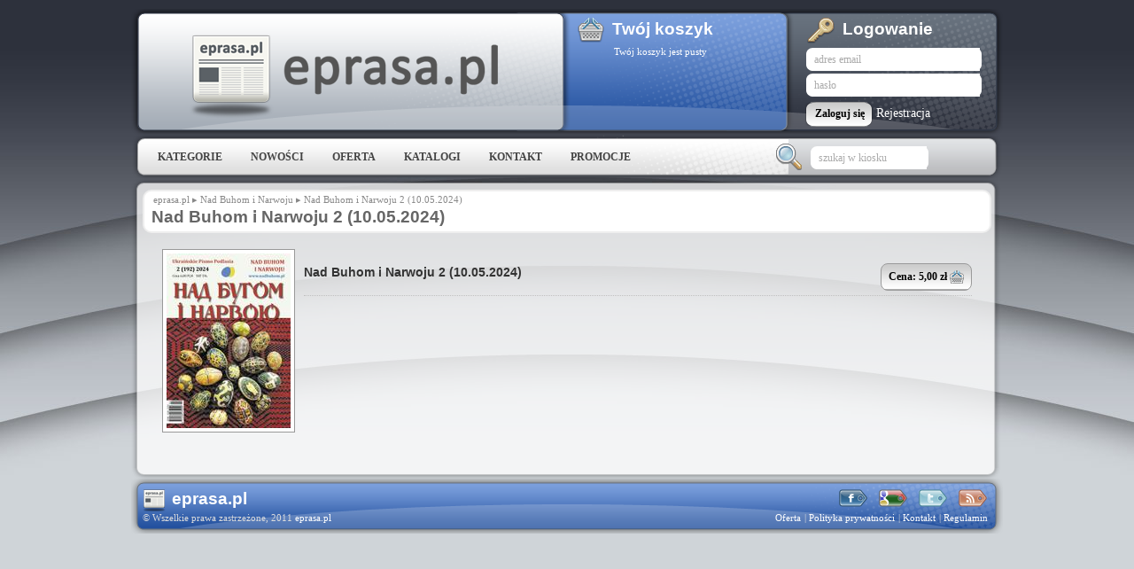

--- FILE ---
content_type: text/html; charset=utf-8
request_url: https://eprasa.pl/news/nad-buhom-i-narwoju/2024-05-10
body_size: 2897
content:
<!DOCTYPE html>


<html>
<head>
	<meta http-equiv="content-type" content="text/html; charset=utf-8"/>
    <meta name="author" content="ez.pl 2011">
	<title>Nad Buhom i Narwoju 2 (10.05.2024) - eprasa.pl</title>
	<link rel="shortcut icon" href="/beta/favicon.ico" type="image/x-icon" />
	<link href="/css/frontend.css" media="screen" rel="stylesheet" type="text/css" />
<link href="/css/reset.css" media="screen" rel="stylesheet" type="text/css" />
<link href="/css/jquery.css" media="screen" rel="stylesheet" type="text/css" />
<link href="/css/front.css" media="screen" rel="stylesheet" type="text/css" />
<link href="/jquery/fancybox/jquery.fancybox-1.3.4.css" media="screen" rel="stylesheet" type="text/css" />
    <script src="https://ajax.googleapis.com/ajax/libs/jquery/1.4.4/jquery.min.js" type="text/javascript"></script>
<script src="https://www.google.com/recaptcha/api.js" type="text/javascript"></script>
<script src="/jquery/fancybox/jquery.fancybox-1.3.4.pack.js" type="text/javascript"></script>
<script src="/js/inc.common.js" type="text/javascript"></script>
    <script type="text/javascript">
    $(document).ready(function () {
        $('a.fancybox').fancybox({type: 'image', titlePosition: 'inside'});
    });
    </script>
    <script type="text/javascript">
    var _gaq = _gaq || [];
    _gaq.push(['_setAccount', 'UA-22428931-1']);
    _gaq.push(['_trackPageview']);
    (function() {
        var ga = document.createElement('script'); ga.type = 'text/javascript'; ga.async = true;
        ga.src = ('https:' == document.location.protocol ? 'https://ssl' : 'http://www') + '.google-analytics.com/ga.js';
        var s = document.getElementsByTagName('script')[0]; s.parentNode.insertBefore(ga, s);
    })();
    </script>
</head>
<body class="frontend controller-newspaper action-edition">


<div id="overlay"></div>
<div id="lay">

	<!-- Layout Head //-->
	<div class="layHead">
		<h1><a href="/">eprasa.pl</a></h1>

		<div class="layAuth">

    <h3>Logowanie</h3>
            <form action="/main/authf" method="POST">
<div style="display: none;"><input id="_authentication_token" name="_authentication_token" type="hidden" value="326580404914414740041430946032230126932" /></div>
				<fieldset>
				<input id="redir" name="redir" type="hidden" value="/news/nad-buhom-i-narwoju/2024-05-10" />
				<div class="input"><input id="loginInput" type="text" value="" name="email" /></div>
				<div class="input"><input id="passwordInput" type="password" value="" name="password" /></div>
				<button class="button" type="submit"><span>Zaloguj się</span></button>
				<a href="/main/register?redir=%2Fnews%2Fnad-buhom-i-narwoju%2F2024-05-10" title="Rejestracja"><span>Rejestracja</span></a>
				</fieldset>
			</form>

		</div>

		<div id="cart" class="layBasket cart empty">

    <h3>Twój koszyk</h3>
    <p>Twój koszyk jest pusty</p>

		</div>

	</div>
	<!-- Layout Head End //-->

	<!-- Layout Menu //-->
	<div class="layMenu">
		<div class="menuSearch">

    <form action="/search" method="get">
        <fieldset>
        <div class="input">
            <input id="qu" name="qu" type="text" value="" />
        </div>
            <button type="submit"><img alt="Szukaj" src="/img/icons/find.png" /></button>
        </fieldset>
    </form>

			<!--form action="" method="get">
				<fieldset>
					<div class="input"><input id="searchInput" type="text" value="" name="" /></div>
					<button class="button" type="submit"><span>Szukaj</span></button>
				</fieldset>
			</form -->
		</div>
		<ul>
			<li class="doShowCategories"><a href="#">Kategorie</a></li>
		</ul>
		
    <ul class="menu menu-header miniMenu">
        <li><a href="/story/nowo%C5%9Bci">Nowości</a></li>
        <li><a href="/story/oferta">Oferta</a></li>
        <li><a href="/story/katalogi">Katalogi</a></li>
        <li><a href="/story/kontakt">Kontakt</a></li>
        <li><a href="/story/promocje">Promocje</a></li>
    </ul>


	</div>

	<div class="layMenuCategories">
	<div class="layMenuCategoriesWrap">

    
    <ul class="categories-0">
        <li class="category-wydania-bezplatne"><a href="/search?gratis=1">wydania bezpłatne</a></li>
        
        </ul><ul class="categories-1">
        <li class="category-dzienniki"><a href="/browse/dzienniki">dzienniki</a></li>
        <li class="category-tygodniki"><a href="/browse/tygodniki">tygodniki</a></li>
        
        </ul><ul class="categories-2">
        <li class="category-w-regionach-i-lokalnie"><a href="/browse/w-regionach-i-lokalnie">w regionach i lokalnie</a></li>
        <li class="category-miesieczniki"><a href="/browse/miesi%C4%99czniki"> miesięczniki</a></li>
        <li class="category-periodyki"><a href="/browse/periodyki">periodyki</a></li>
        <li class="category-tygodniki-opinii"><a href="/browse/tygodniki-opinii">tygodniki opinii</a></li>
        
        </ul><ul class="categories-3">
        <li class="category-edukacja"><a href="/browse/edukacja">Edukacja</a></li>
        <li class="category-turystyka"><a href="/browse/turystyka">Turystyka</a></li>
        <li class="category-sztuka"><a href="/browse/sztuka">Sztuka</a></li>
        <li class="category-kobieta-lifestyle"><a href="/browse/kobieta-lifestyle">Kobieta &amp; Lifestyle</a></li>
        <li class="category-dom-wnetrze-ogrod"><a href="/browse/dom-wn%C4%99trze-ogr%C3%B3d">Dom, Wnętrze,  Ogród</a></li>
        <li class="category-historia"><a href="/browse/historia">Historia</a></li>
        <li class="category-zdrowie"><a href="/browse/zdrowie">Zdrowie</a></li>
        <li class="category-hobby-i-inspiracje"><a href="/browse/hobby-i-inspiracje">Hobby i Inspiracje</a></li>
    </ul>

	<div class="clear"></div>

	</div>
	</div>
	<!-- Layout Menu End //-->


	<!-- Layout Main //-->
	<div class="layMain">
		<div class="layTop"></div>
		<div class="layMid">

			<!-- div class="sideColumn">

				<div class="sideBox laySearch">
					<div class="layTop"></div>
					<div class="layMid">

					<h3><span>Szukaj w mediach</span></h3>
					<form action="" method="get">
						<fieldset>
							<div class="input"><input id="mediaInput" type="text" value="" name="" /></div>
							<button class="button" type="submit"><span>Szukaj</span></button>
						</fieldset>
					</form>

					</div>
					<div class="layBtm"></div>
				</div>

				<div class="sideBox2 layAds">
					<div class="layTop"></div>
					<div class="layMid">

					</div>
					<div class="layBtm"></div>
				</div>

			</div -->


	<div class="breadCrumb" id="breadcrumbs">
        <p><a href="/">eprasa.pl</a> ▸ <a href="/news/nad-buhom-i-narwoju">Nad Buhom i Narwoju</a> ▸ Nad Buhom i Narwoju 2 (10.05.2024)</p>
    <h3>Nad Buhom i Narwoju 2 (10.05.2024)</h3>
    </div>


    <div class="content">
        



<div class="issues">
    
    <div class="issue">
        <a class="fancybox" href="/blob/5478dc6b-7d06-490a-b1f5-a12437daddc2" title="Nad Buhom i Narwoju 2 (10.05.2024)"><img src="/blob/5478dc6b-7d06-490a-b1f5-a12437daddc2?width=140&amp;height=280" alt="Nad Buhom i Narwoju" class="cover" /></a>
        <p class="caption">
                
        </p>
        
        <div class="cart-service">
            <form action="/cart/add" method="POST">
<div style="display: none;"><input id="_authentication_token" name="_authentication_token" type="hidden" value="326580404914414740041430946032230126932" /></div>
                <input id="issue_id" name="issue_id" type="hidden" value="96095" />
                <fieldset>
                    <label class="name one-line">Nad Buhom i Narwoju 2 (10.05.2024)</label>
                    <button type="submit">
                        
    <span class="price">
        <span class="label">Cena:</span>
        <span class="value">5,00</span>
        <span class="currency">zł</span>
    </span>

                        <img alt="Dodaj do koszyka" src="/img/icons/cart.png" />
                    </button>
                </fieldset>
            </form>
        </div>
        
    <div class="cart-service">
    </div>

    </div>

</div>

    </div>




			<div class="clear"></div>
		</div>
		<div class="layBtm"></div>
	</div>
	<!-- Layout Main End //-->


	<!-- Layout Footer //-->
	<div class="layFoot">
		<div class="layTop"></div>
		<div class="layMid">

			<ul class="inTouch">
				<li class="icoFacebook"><a href="#" title="Facebook"><span>Facebook</span></a></li>
				<li class="icoGoogle"><a href="#" title="Google+"><span>Google+</span></a></li>
				<li class="icoTwitter"><a href="#" title="Twitter"><span>Twitter</span></a></li>
				<li class="icoRSS"><a href="#" title="RSS"><span>RSS</span></a></li>
			</ul>
			<h5 class="title"><a href="#" title="eprasa.pl"><span>eprasa.pl</span></a></h5>
			<p class="copy">&copy; Wszelkie prawa zastrzeżone, 2011 <a href="#" title="eprasa.pl"><span>eprasa.pl</span></a></p>
			<div class="miniMenu">
			
    <ul class="menu menu-footer miniMenu">
        <li><a href="/story/oferta">Oferta</a></li>
        <li><a href="/story/polityka-prywatno%C5%9Bci">Polityka prywatności</a></li>
        <li><a href="/story/kontakt">Kontakt</a></li>
        <li><a href="/story/regulamin">Regulamin</a></li>
    </ul>

			</div>
			<div class="clear"></div>

		</div>
		<div class="layBtm"></div>
	</div>
	<!-- Layout Footer End //-->

</div>



<!-- google analitics -->
<script>
  (function(i,s,o,g,r,a,m){i['GoogleAnalyticsObject']=r;i[r]=i[r]||function(){
  (i[r].q=i[r].q||[]).push(arguments)},i[r].l=1*new Date();a=s.createElement(o),
  m=s.getElementsByTagName(o)[0];a.async=1;a.src=g;m.parentNode.insertBefore(a,m)
  })(window,document,'script','//www.google-analytics.com/analytics.js','ga');

  ga('create', 'UA-68574494-1', 'auto');
  ga('send', 'pageview');

</script>


</body>
</html>


--- FILE ---
content_type: text/css
request_url: https://eprasa.pl/css/reset.css
body_size: 1487
content:
html, body, div, span, applet, object, iframe, h1, h2, h3, h4, h5, h6, p, blockquote, pre, a, abbr, acronym, address, big,
cite, code, del, dfn, em, font, img, ins, kbd, q, s, samp, small, strike, strong, sub, sup, tt, var, dl, dt, dd, ol, ul, li,
fieldset, form, label, legend, table, caption, tbody, tfoot, thead, tr, th, td {
	margin: 0;
	padding: 0;
	border: 0;
/* 	font-weight: inherit; */
	font-style: inherit;
	font-size: 100%;
	font-family: inherit;
	vertical-align: baseline;
}

body {
	line-height: 1;
/*
	color: #000;
	background: #fff;
*/
}

ol, ul {
	list-style: none;
}

table {
	border-collapse: separate;
	border-spacing: 0;
}

caption, th, td {
	text-align: left;
	font-weight: normal;
}

blockquote:before, blockquote:after, q:before, q:after {
	content: "";
}

blockquote, q {
	quotes: "" "";
}

/* clearfix*/
.clearfix:after, #topContent:after, #bottomContent:after, #topContent form li:after, #footer:after, .contentInner:after,
#contentWrapper:after {
	content: " ";
	display: block;
	height: 0;
	clear: both;
	visibility: hidden;
}

/* classes */
.clear {
	clear: both;
}

.left {
	float: left;
}

.right {
	float: right;
}

.hide {
	display: none !important;
}

.hidden {
	visibility: hidden;
}

.reset-margin {
	margin: 0 !important;
}

.reset-padding {
	padding: 0;
}

.reset {
	margin: 0;
	padding: 0;
}

.align-justify {
	text-align: justify;
}

.align-left {
	text-align: left;
}

.align-center {
	text-align: center;
}

.align-right {
	text-align: right;
}


--- FILE ---
content_type: application/javascript
request_url: https://eprasa.pl/js/inc.common.js
body_size: 2628
content:
$(document).ready(function() {
	
	// ie fixes
	
	$('div#main ul.printsBig li:nth-child(2n+1)').addClass('firstInRow');
	$('div#main ul.printsSmall li:nth-child(4n+1)').addClass('firstInRow');
	
	// input hints

	var inputHints = new Object();
	inputHints['qu'] = 'szukaj w kiosku';
	inputHints['mediaInput'] = 'wpisz tytuł...';
	inputHints['loginInput'] = 'adres email';
	inputHints['passwordInput'] = 'hasło';
	inputHints['inputWithHint'] = 'input z podpowiedzią';

	var inputPass = '';
	for (var i in inputHints) {
		if ($("input#"+i)) {
			if ($("input#"+i).attr("type")=='password') {
				inputPass = '_';
			} else {
				inputPass = '';
			}
			$("input#"+i).bind("focus" , function() {
				if ($(this).hasClass('hint')) {
					$(this).removeClass('hint');
					$(this).val('');
				}
			});
			$("input#"+i).bind("blur" , function() {
				if ($(this).attr("type")=='password') {
					if ($(this).val()=='') {
						$('input#'+$(this).attr('id')).hide();
						$('input#'+$(this).attr('id')+'_').show();
					}
				} else {
					if ($(this).val()=='') {
						$(this).addClass('hint');
						$(this).val(inputHints[$(this).attr('id')]);
					}
				}
			});
			if (inputPass) {
				$("<input type='text' id='"+i+"_' value='' />").appendTo($("input#"+i).parent()).hide();
				$("input#"+i+"_").bind("focus" , function() {
					$(this).hide();
					var temp = $(this).attr('id');
					temp = temp.substr(0,temp.length-1);
					$("input#"+temp).show().focus();
				});
			}
			if (!$("input#"+i+inputPass).hasClass('hint') && ($("input#"+i).val()=='' || $("input#"+i+inputPass).val()==inputHints[i])) {
				if (inputPass) {
					$("input#"+i).hide();
					$("input#"+i+"_").show();
					$("input#"+i+"_").val(inputHints[i]);
				}
				$("input#"+i+inputPass).addClass('hint');
				$("input#"+i+inputPass).val(inputHints[i]);
			}
		}
	}
	
	// Services hover menu
	if ($("a.doShowCategories")) {
		$("li.doShowCategories a").unbind("mouseover").bind("mouseover" , function() {
			$('div.layMenuCategoriesWrap').show();
			$('li.doShowCategories').addClass('current');
		});
		$("li.doShowCategories a").unbind("mouseout").bind("mouseout" , function() {
			$('div.layMenuCategoriesWrap').hide();
			$('li.doShowCategories').removeClass('current');
		});
		$("div.layMenuCategoriesWrap").unbind("mouseover").bind("mouseover" , function() {
			$('div.layMenuCategoriesWrap').show();
			$('li.doShowCategories').addClass('current');
		});
		$("div.layMenuCategoriesWrap").unbind("mouseout").bind("mouseout" , function() {
			$('div.layMenuCategoriesWrap').hide();
			$('li.doShowCategories').removeClass('current');
		});
	}

});